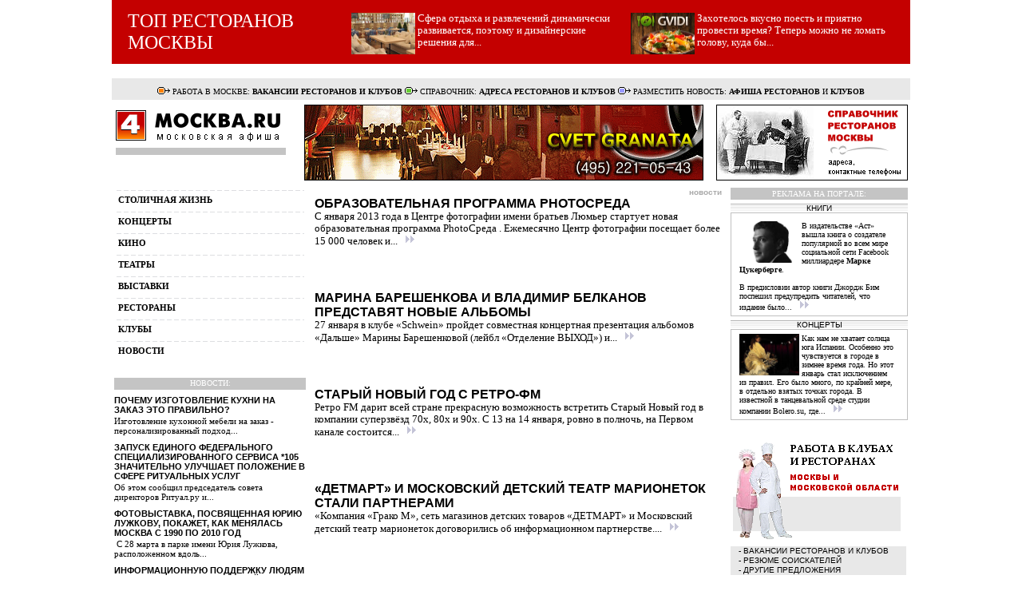

--- FILE ---
content_type: text/html; charset=windows-1251
request_url: http://4moscow.ru/category/gornews/615/
body_size: 8549
content:

<html>
 <head>
  <link rel='stylesheet' href='/includes/style.css' type='text/css' media='all' />
  <title>Клубы Москвы. Афиша Москвы. Рестораны, концерты, театры, выставки, развлечения. Работа в ресторанах и клубах - 4MOSCOW.RU</title>
<meta name="viewport" content="width=device-width, initial-scale=1.0">
<META content=1days name=revisit-after><META content="follow, all" name=robots>
<META HTTP-EQUIV="Content-Type" CONTENT="text/html; charset=windows-1251">
<META content="Москва, афиша, клубы, рестораны, выставки, концерты, театры, ночная москва" name=keywords>
<META content="4Moscow.ru. Все развлечения в Москве" name=description>
<META name="description" content="4Moscow">
<META name="keywords" content="Москва, музыка, ресторан, клуб, выставка, театр, концерт, Moscow">
<META NAME="robots" CONTENT= "index,all">
</head>

<BODY BGCOLOR="#FFFFFF" TOPMARGIN="0">

<TABLE WIDTH="1000" height="80" BORDER="0" CELLSPACING="0" CELLPADDING="0" ALIGN="center">
<TR>
<td bgcolor=#C40000 WIDTH="20">
</td>
<td bgcolor=#C40000 WIDTH="240">
<font size=5>
<a href=http://www.4moscow.ru/category/restoran/><font color=white>ТОП РЕСТОРАНОВ МОСКВЫ</font></a>
</font>
</td>
<td bgcolor=#C40000 WIDTH="40">
</td>
<td bgcolor=#C40000 WIDTH="330">
     <div style='padding-top: 5px;'>
          <a href='/news/20130117/121915/' class='more'><font color=white>
     <img src="/images/fotos/technobar.jpg" width=80 height=52 align=left><p class='top_document_text' style='text-align: left;'><p>Cфера отдыха и развлечений динамически развивается, поэтому и дизайнерские решения для... </p></font></a></div>
</td>
<td bgcolor=#C40000 WIDTH="20">
</td>
<td bgcolor=#C40000 WIDTH="330">
     <div style='padding-top: 5px;'>
	 <a href='/news/20121221/133428/' class='more'><font color=white>
     <img src="/images/fotos/gvidi.jpg" width=80 height=52 align=left><p class='left_document_text' style='text-align: left;'><p>Захотелось  вкусно поесть и приятно провести время? Теперь можно не ломать голову, куда бы... </p></font></a></div>
</td>
<td bgcolor=#C40000 WIDTH="20">
</td>
</tr>
</TABLE>

<br>

<TABLE WIDTH="1000" height="27" BORDER="0" CELLSPACING="0" CELLPADDING="0" ALIGN="center">
<TR>
<td bgcolor="#E8E8E8">
<font color="#000000" size="1">
<center>
<IMG SRC="/images/b/fi-ico1.gif" ALT="" BORDER="0">
РАБОТА В МОСКВЕ: 
<b><a href="http://www.4moscow.ru/board/?category_id=6"><span style="text-decoration: none">ВАКАНСИИ РЕСТОРАНОВ И КЛУБОВ</span></a></b>
<IMG SRC="/images/b/fi-ico2.gif" ALT="" BORDER="0">
СПРАВОЧНИК: 
<b><a href="http://www.4moscow.ru/directory/?category_id=1"><span style="text-decoration: none">АДРЕСА РЕСТОРАНОВ И КЛУБОВ</span></a></b> 
<IMG SRC="/images/b/fi-ico3.gif" ALT="" BORDER="0">
РАЗМЕСТИТЬ НОВОСТЬ: 
<b><a href="http://www.4moscow.ru/board/?category_id=5"><span style="text-decoration: none">АФИША РЕСТОРАНОВ</span></a></b> 
И 
<b><a href="http://www.4moscow.ru/board/?category_id=4"><span style="text-decoration: none">КЛУБОВ</span></a></b> 
</center>
</font>
</td>
</tr>
</TABLE>


<TABLE WIDTH="1000" BORDER="0" CELLSPACING="3" CELLPADDING="0" ALIGN="center">
<tr></tr>
	<TR>
		<TD WIDTH="240" VALIGN="top">
		<A href='/'><IMG SRC="/imgs/logo.gif" ALT="" BORDER="0"></A></TD>
		<TD WIDTH="760" ALIGN="right">

			<TABLE BORDER="0" CELLPADDING="0" STYLE="border-collapse: collapse">
				<TR>
                                         <td width="500" align="right">
                                         <a href='http://www.4moscow.ru/directory/item.php?id=961' target='' rel='nofollow'><img src='/images/b/cvet2912.gif' alt='Ресторан Русь. Цвет Граната' ></a>
                                         </td>                                      
                                         <td width="20" align="right"></td>
                                         <td width="240" align="right">
					<a href='http://4moscow.ru/directory/?category_id=1/'><img src='/images/b/rb-resto.gif' alt='Рестораны Москвы'></a>
                                         </td>
                                </TR>
		      </TABLE>
		</TD>
	</TR>
<tr></tr>
</TABLE>


<TABLE WIDTH="1000" BORDER="0" CELLSPACING="3" CELLPADDING="0" ALIGN="center">
<TR>

<!-- LEFT AND CENTER COLUMNS -->
	<TD WIDTH="220" VALIGN="top" STYLE="padding-right: 6px;">
     <TABLE WIDTH="220" BORDER="0" CELLPADDING="0" STYLE="border-collapse: collapse; padding-bottom: 2px;">
			

			<TR><TD ALIGN="center"><DIV style='padding-top: 0px;'>


<TABLE WIDTH="100%" BORDER="0" CELLSPACING="2" CELLPADDING="0">


<TR>
<TD HEIGHT="27" BGCOLOR="#FFFFFF" class='leftmenu'>
<A href="/category/events/" class="more">столичная жизнь</A>
</TD>
</TR>
<TR>
<TD HEIGHT="27" BGCOLOR="#FFFFFF" class='leftmenu'>
<A href="/category/concert/" class="more">концерты</A>
</TD>
</TR>
<TR>
<TD HEIGHT="27" BGCOLOR="#FFFFFF" class='leftmenu'>
<A href="/category/cinema/" class="more">кино</A>
</TD>
</TR>
<TR>
<TD HEIGHT="27" BGCOLOR="#FFFFFF" class='leftmenu'>
<A href="/category/theatre/" class="more">театры</A>
</TD>
</TR>
<TR>
<TD HEIGHT="27" BGCOLOR="#FFFFFF" class='leftmenu'>
<A href="/category/exhibitions/" class="more">выставки</A>
</TD>
</TR>
<TR>
<TD HEIGHT="27" BGCOLOR="#FFFFFF" class='leftmenu'>
<A href="/category/restoran/" class="more">рестораны</A>
</TD>
</TR>
<TR>
<TD HEIGHT="27" BGCOLOR="#FFFFFF" class='leftmenu'>
<A href="/category/clubs/" class="more">клубы</A>
</TD>
</TR>
<TR>
<TD HEIGHT="27" BGCOLOR="#FFFFFF" class='activemenu'>
<A href="/category/gornews/" class="more">новости</A>
</TD>
</TR>


</TABLE>

<br>
	     <TABLE WIDTH="100%" BORDER="0" CELLPADDING="2" STYLE="border-collapse: collapse">
		  <TR><TD WIDTH="220" HEIGHT="15" ALIGN="center" BACKGROUND="/imgs/blok.gif" ID="mnttl">НОВОСТИ:</TD>
</TR>
	 </TABLE>
<small>
<!-- /* Анонсы.tpl */ -->
<div class="news_block">
<table width="100%">
<tbody>

<tr><td class="doc_title" style="padding-top: 7px"><a href='/news/20230805/193748/' class='more'>Почему изготовление кухни на заказ это правильно?</a></td></tr>

	<tr>
		<td><a href='/news/20230805/193748/' class='more'> Изготовление кухонной мебели на заказ - персонализированный подход...</a></td>
	</tr>

<tr><td class="doc_title" style="padding-top: 7px"><a href='/news/20230415/064319/' class='more'>Запуск единого федерального специализированного сервиса *105 значительно улучшает положение в сфере ритуальных услуг</a></td></tr>

	<tr>
		<td><a href='/news/20230415/064319/' class='more'> Об этом сообщил председатель совета директоров Ритуал.ру и...</a></td>
	</tr>

<tr><td class="doc_title" style="padding-top: 7px"><a href='/news/20230324/171910/' class='more'>Фотовыставка, посвященная Юрию Лужкову, покажет, как менялась Москва с 1990 по 2010 год</a></td></tr>

	<tr>
		<td><a href='/news/20230324/171910/' class='more'> &nbsp;С 28 марта в парке имени Юрия Лужкова, расположенном вдоль...</a></td>
	</tr>

<tr><td class="doc_title" style="padding-top: 7px"><a href='/news/20221130/072926/' class='more'>Информационную поддержку людям с ОВЗ оказывает авторский проект InvaNews</a></td></tr>

	<tr>
		<td><a href='/news/20221130/072926/' class='more'> &nbsp;К этому дню созданный инвалидом по слуху сайт...</a></td>
	</tr>

<tr><td class="doc_title" style="padding-top: 7px"><a href='/news/20221125/161119/' class='more'>Премия АРХИWOOD поддержала III Всероссийский форум «Россия - территория реализации идеи&#774;. От волонтёров культуры к креативной экономике» </a></td></tr>

	<tr>
		<td><a href='/news/20221125/161119/' class='more'> Мероприятие пройдёт 28 ноября 2022 в Общественной Палате РФ с...</a></td>
	</tr>

<tr><td class="doc_title" style="padding-top: 7px"><a href='/news/20221125/075202/' class='more'>На конференции Общероссийской «Ассамблеи женщин-руководителей» состоится обсуждение вопросов воспитания детей и молодежи</a></td></tr>

	<tr>
		<td><a href='/news/20221125/075202/' class='more'> Конференция Общероссийской &laquo;Ассамблеи...</a></td>
	</tr>

<tr><td class="doc_title" style="padding-top: 7px"><a href='/news/20221114/122841/' class='more'>Уровень ликвидности недвижимости в Подмосковье в несколько раз повысит запуск ЮЛА</a></td></tr>

	<tr>
		<td><a href='/news/20221114/122841/' class='more'> Эксперты в сфере недвижимости прогнозируют: строительство южного...</a></td>
	</tr>
</tbody>
</table>
<div class="right_link"><a href="/category/gornews/">другие новости</a></div>
</div>
<!-- /* / Анонсы */ -->
</small>

<table border="0" width="220" bgcolor="#FFFFFF">
	<tr><td>



</td></tr>
</table>


<table border="0" width="220" style="border-collapse: collapse" cellspacing="2">
	<tr>
		<td bgcolor="#CC0000"><font size="1">&nbsp; </font>
		<font face="Verdana" size="2" color="#FFFFFF"><b>АФИША МОСКВЫ</b></font></td>
	</tr>
         <tr>
		<td bgcolor="#EAF2DB" HEIGHT="27" class='leftmenu'> &nbsp;&nbsp;
		<a href="http://www.4moscow.ru/board/?category_id=4" class="more">АНОНСЫ КЛУБОВ</a></td>
	</tr>
	<tr>
		<td bgcolor="#EAF2DB" HEIGHT="27" class='leftmenu'> &nbsp;&nbsp;
		<a href="http://www.4moscow.ru/board/?category_id=5" class="more">НОВОСТИ РЕСТОРАНОВ</a></td>
	</tr>
	<tr>
		<td bgcolor="#EAF2DB" HEIGHT="27" class='leftmenu'> &nbsp;&nbsp;
		<a href="http://www.4moscow.ru/board/?category_id=1" class="more">РАЗВЛЕЧЕНИЯ</a></td>
	</tr>
	<tr>
		<td bgcolor="#CC0000"><font size="1">&nbsp; </font>
        <font face="Verdana" size="2" color="#FFFFFF"><b>СПРАВОЧНИК</b></font></td>
	</tr>
	<tr>
		<td bgcolor="#EAF2DB" HEIGHT="27" class='leftmenu'> &nbsp;&nbsp;
		<a href="http://www.4moscow.ru/directory/?category_id=1" class="more">РЕСТОРАНЫ И КЛУБЫ</a></td>
	</tr>
	<tr>
		<td bgcolor="#EAF2DB" HEIGHT="27" class='leftmenu'> &nbsp;&nbsp;
                <a href="http://www.4moscow.ru/directory/?category_id=2" class="more">КАФЕ, ПИЦЦЕРИИ</a></td>
	</tr>
	<tr>
		<td bgcolor="#EAF2DB" HEIGHT="27" class='leftmenu'> &nbsp;&nbsp;
		<a href="http://www.4moscow.ru/directory/?category_id=3" class="more">КИНОТЕАТРЫ, ТЕАТРЫ</a></td>
	</tr>
	<tr>
		<td bgcolor="#EAF2DB" HEIGHT="27" class='leftmenu'> &nbsp;&nbsp;
		<a href="http://www.4moscow.ru/directory/?category_id=4" class="more">ФИТНЕС, САУНЫ</a></td>
	</tr>
	<tr>
		<td bgcolor="#EAF2DB" HEIGHT="27" class='leftmenu'> &nbsp;&nbsp;
		<a href="http://www.4moscow.ru/directory/?category_id=5" class="more">БОУЛИНГ, БИЛЬЯРД</a></td>
	</tr>

</table>
</DIV>

<table border="0" width="220" height="5">
<tr><td>
</td></tr>
</table>

<br>

<table border="1" width="220" cellspacing="0" cellpadding="0" bordercolor="#996600" style="border-collapse: collapse">
<tr>
<td bgcolor="#FBEBD9"><center><b><font size="1">НАШИ ПАРТНЕРЫ</font></b>

<br><br>
<a href="http://www.zelen.ru/" TARGET="_blank"><img src="http://www.zelen.ru/zelen88-31.gif" width="88" height="31" alt="Зеленоград онлайн" border="0"></a> 
<a href="http://woman.zelen.ru" target="_blank"><img src="http://woman.zelen.ru/woman88-31.gif" width="88" height="31" alt="Женский журнал" border="0"></a>
<br><br>

</center>
        </td>               
	</tr>
</table>

<br>
<a href="https://www.autolombard-moskva.ru/" TARGET="_blank"><img src="http://www.4moscow.ru/images/b/autolombard.gif" alt="Автоломбард" border="0"></a> 

<br>




  			<TR><TD ALIGN="center"><DIV style='padding-top: 5px;'></DIV></TD></TR>
   			<TR><TD ALIGN="center">



</TD></TR>
 			<TR><TD ALIGN="center">

</TD></TR> 
	 </TABLE>


    </TD>

    <TD WIDTH="510" VALIGN="top" BGCOLOR="#FFFFFF" STYLE="padding-right: 2px; padding-left: 2px;"><div style='padding-right: 0px;'>


<p class='catalog_title'>новости</p>

 <div style='clear: both; width: 510px;'>
  
    <p class='document_title'><a href='/news/20130116/141050/' class='more'>Образовательная программа PhotoСреда</a></p>
  
    <p class='document_text'><a href='/news/20130116/141050/' class='more'> С января 2013 года в Центре фотографии имени братьев Люмьер стартует новая  образовательная программа PhotoСреда . Ежемесячно Центр фотографии посещает более 15 000 человек и... <img src='/imgs/more.gif'></a></p><br><br><br>          
</div>

<div style='clear: both; width: 510px;'>
  
    <p class='document_title'><a href='/news/20130114/142324/' class='more'>Марина Барешенкова и Владимир Белканов представят новые альбомы</a></p>
  
    <p class='document_text'><a href='/news/20130114/142324/' class='more'> 27 января в клубе &laquo;Schwein&raquo; пройдет совместная концертная презентация альбомов &laquo;Дальше&raquo; Марины Барешенковой (лейбл &laquo;Отделение ВЫХОД&raquo;) и... <img src='/imgs/more.gif'></a></p><br><br><br>          
</div>

<div style='clear: both; width: 510px;'>
  
    <p class='document_title'><a href='/news/20130111/172935/' class='more'>Старый Новый год с Ретро-ФМ</a></p>
  
    <p class='document_text'><a href='/news/20130111/172935/' class='more'> Ретро FM дарит всей стране прекрасную возможность встретить Старый Новый год в компании суперзвёзд 70х, 80х и 90х. С 13 на 14 января, ровно в полночь, на Первом канале состоится... <img src='/imgs/more.gif'></a></p><br><br><br>          
</div>

<div style='clear: both; width: 510px;'>
  
    <p class='document_title'><a href='/news/20130110/173445/' class='more'>«ДЕТМАРТ» и Московский детский театр марионеток стали партнерами</a></p>
  
    <p class='document_text'><a href='/news/20130110/173445/' class='more'> &laquo;Компания &laquo;Грако М&raquo;, сеть магазинов детских товаров &laquo;ДЕТМАРТ&raquo; и Московский детский театр марионеток договорились об информационном партнерстве.... <img src='/imgs/more.gif'></a></p><br><br><br>          
</div>

<div style='clear: both; width: 510px;'>
  
    <p class='document_title'><a href='/news/20121224/155947/' class='more'>Турнир "Макдоналдс - Золотая Шайба 2013"</a></p>
  
    <p class='document_text'><a href='/news/20121224/155947/' class='more'> Теперь для юных хоккеистов победа в турнире может оказаться поистине &laquo;золотой&raquo;: &laquo;Макдоналдс&raquo; предоставляет победителям московского этапа возможность стать... <img src='/imgs/more.gif'></a></p><br><br><br>          
</div>

<div style='clear: both; width: 510px;'>
  
    <p class='document_title'><a href='/news/20121224/154454/' class='more'>День рождения Даниила Хармса</a></p>
  
    <p class='document_text'><a href='/news/20121224/154454/' class='more'> 9 января в клубе &laquo;Сhina-Town-Cafe&raquo; группа &laquo;УльтраЖук&raquo; отметит День рождения &laquo;гения абсурда&raquo; Даниила Хармса. Солист группы &ndash; Дима... <img src='/imgs/more.gif'></a></p><br><br><br>          
</div>

<div style='clear: both; width: 510px;'>
  
    <p class='document_title'><a href='/news/20121220/141910/' class='more'>Год охраны окружающей среды 2013. От кого охраняем?</a></p>
  
    <p class='document_text'><a href='/news/20121220/141910/' class='more'> 25 декабря в пресс-центре ИТАР ТАСС (Москва, Тверской бульвар, дом 2) состоится пресс-конференция &laquo;Год охраны окружающей среды 2013. От кого охраняем?&raquo;, организованная... <img src='/imgs/more.gif'></a></p><br><br><br>          
</div>

<div style='clear: both; width: 510px;'>
  
    <p class='document_title'><a href='/news/20121219/083215/' class='more'>Mageo готовит продуктовые запасы на случай Конца Света</a></p>
  
    <p class='document_text'><a href='/news/20121219/083215/' class='more'> Продуктовый интернет-сервис Магео подготовил специальную корзину продуктов для москвичей, которые верят в Конец Света в декабре 2012 года. До 22 декабря собранные &laquo;Запасы в... <img src='/imgs/more.gif'></a></p><br><br><br>          
</div>

<div style='clear: both; width: 510px;'>
  
    <p class='document_title'><a href='/news/20121218/220322/' class='more'>Пол Бэнкс в Москве</a></p>
  
    <p class='document_text'><a href='/news/20121218/220322/' class='more'> В феврале 2013 года в Москву с первым сольным выступлением едет блистательный лидер американской группы Interpol, Пол Бэнкс. 17 февраля 2013 года Бэнкс выступит с новой программой... <img src='/imgs/more.gif'></a></p><br><br><br>          
</div>

<div style='clear: both; width: 510px;'>
  
    <p class='document_title'><a href='/news/20121218/181747/' class='more'>Группа DASviDOS представила юмористический клип </a></p>
  
    <p class='document_text'><a href='/news/20121218/181747/' class='more'> Диско-фанк группа DASviDOS, продюсируют которую Владимир и Сергей Кристовские из Uma2rman, представляет новый юмористический клип на песню &laquo;Реклама&raquo;. 
 &nbsp; 
 При... <img src='/imgs/more.gif'></a></p><br><br><br>          
</div>

<div style='clear: both; width: 510px;'>
  
    <p class='document_title'><a href='/news/20121210/171205/' class='more'>Билли Шихэн в Москве</a></p>
  
    <p class='document_text'><a href='/news/20121210/171205/' class='more'> На днях Москву посетил легендарный бас-гитарист Билли Шихэн (Billy Sheehan). Один из наиболее известных американских гитаристов провел в Москве в магазине &laquo;Музторг&raquo;... <img src='/imgs/more.gif'></a></p><br><br><br>          
</div>

<div style='clear: both; width: 510px;'>
  
    <p class='document_title'><a href='/news/20121203/152316/' class='more'>После концерта Lady Gaga в Олимпийском</a></p>
  
    <p class='document_text'><a href='/news/20121203/152316/' class='more'> 12.12.12 бывает лишь раз в тысячелетие, и апокалиптическая дата подарит клубной Москве действительно выдающееся событие. 12 декабря в легендарном Luch bar выступят известные... <img src='/imgs/more.gif'></a></p><br><br><br>          
</div>

<div style='clear: both; width: 510px;'>
  
    <p class='document_title'><a href='/news/20121203/151903/' class='more'>Дебютная пластинка к Международному дню секса</a></p>
  
    <p class='document_text'><a href='/news/20121203/151903/' class='more'> На днях электро-поп дуэт Lolla Korolla, исполняющий музыку в стилистическом диапазоне от синти-попа до эмбиента с элементами хауса, выпустил лимитированным тиражом первый... <img src='/imgs/more.gif'></a></p><br><br><br>          
</div>

<div style='clear: both; width: 510px;'>
  
    <p class='document_title'><a href='/news/20121203/151514/' class='more'>Альтернатива "ВИА Гре"</a></p>
  
    <p class='document_text'><a href='/news/20121203/151514/' class='more'> На днях в Москву прибыли финалистки Всероссийского Национального Конкурса &laquo;Женщина России 2012&raquo;. Претендентки на победу в крупнейшем российском проекте, посвященном... <img src='/imgs/more.gif'></a></p><br><br><br>          
</div>

<div style='clear: both; width: 510px;'>
  
    <p class='document_title'><a href='/news/20121126/174115/' class='more'>Рада и Терновник. Укок</a></p>
  
    <p class='document_text'><a href='/news/20121126/174115/' class='more'> В клубе &laquo;16 Тонн&raquo; состоится официальная премьера новой программы &laquo;Укок&raquo; российской dark folk и world music  группы &laquo;Рада и Терновник&raquo; . Хиты... <img src='/imgs/more.gif'></a></p><br><br><br>      <center><br></center> 
    
</div>

<br><DIV align="center"><A href='/category/gornews/0/'> 1 </A><A href='/category/gornews/15/'> 2 </A><A href='/category/gornews/30/'> 3 </A><A href='/category/gornews/45/'> 4 </A><A href='/category/gornews/60/'> 5 </A><A href='/category/gornews/75/'> 6 </A><A href='/category/gornews/90/'> 7 </A><A href='/category/gornews/105/'> 8 </A><A href='/category/gornews/120/'> 9 </A><A href='/category/gornews/135/'> 10 </A><A href='/category/gornews/150/'> 11 </A><A href='/category/gornews/165/'> 12 </A><A href='/category/gornews/180/'> 13 </A><A href='/category/gornews/195/'> 14 </A><A href='/category/gornews/210/'> 15 </A><A href='/category/gornews/225/'> 16 </A><A href='/category/gornews/240/'> 17 </A><A href='/category/gornews/255/'> 18 </A><A href='/category/gornews/270/'> 19 </A><A href='/category/gornews/285/'> 20 </A><A href='/category/gornews/300/'> 21 </A><A href='/category/gornews/315/'> 22 </A><A href='/category/gornews/330/'> 23 </A><A href='/category/gornews/345/'> 24 </A><A href='/category/gornews/360/'> 25 </A><A href='/category/gornews/375/'> 26 </A><A href='/category/gornews/390/'> 27 </A><A href='/category/gornews/405/'> 28 </A><A href='/category/gornews/420/'> 29 </A><A href='/category/gornews/435/'> 30 </A><A href='/category/gornews/450/'> 31 </A><A href='/category/gornews/465/'> 32 </A><A href='/category/gornews/480/'> 33 </A><A href='/category/gornews/495/'> 34 </A><A href='/category/gornews/510/'> 35 </A><A href='/category/gornews/525/'> 36 </A><A href='/category/gornews/540/'> 37 </A><A href='/category/gornews/555/'> 38 </A><A href='/category/gornews/570/'> 39 </A><A href='/category/gornews/585/'> 40 </A><A href='/category/gornews/600/'> 41 </A><B>42</B><A href='/category/gornews/630/'> 43 </A><A href='/category/gornews/645/'> 44 </A><A href='/category/gornews/660/'> 45 </A><A href='/category/gornews/675/'> 46 </A><A href='/category/gornews/690/'> 47 </A><A href='/category/gornews/705/'> 48 </A><A href='/category/gornews/720/'> 49 </A><A href='/category/gornews/735/'> 50 </A><A href='/category/gornews/750/'> 51 </A><A href='/category/gornews/765/'> 52 </A><A href='/category/gornews/780/'> 53 </A><A href='/category/gornews/795/'> 54 </A><A href='/category/gornews/810/'> 55 </A><A href='/category/gornews/825/'> 56 </A><A href='/category/gornews/840/'> 57 </A><A href='/category/gornews/855/'> 58 </A><A href='/category/gornews/870/'> 59 </A><A href='/category/gornews/885/'> 60 </A><A href='/category/gornews/900/'> 61 </A><A href='/category/gornews/915/'> 62 </A><A href='/category/gornews/930/'> 63 </A><A href='/category/gornews/945/'> 64 </A><A href='/category/gornews/960/'> 65 </A><A href='/category/gornews/975/'> 66 </A><A href='/category/gornews/990/'> 67 </A><A href='/category/gornews/1005/'> 68 </A><A href='/category/gornews/1020/'> 69 </A><A href='/category/gornews/1035/'> 70 </A><A href='/category/gornews/1050/'> 71 </A><A href='/category/gornews/1065/'> 72 </A><A href='/category/gornews/1080/'> 73 </A><A href='/category/gornews/1095/'> 74 </A><A href='/category/gornews/1110/'> 75 </A><A href='/category/gornews/1125/'> 76 </A><A href='/category/gornews/1140/'> 77 </A><A href='/category/gornews/1155/'> 78 </A><A href='/category/gornews/1170/'> 79 </A><A href='/category/gornews/1185/'> 80 </A><A href='/category/gornews/1200/'> 81 </A><A href='/category/gornews/1215/'> 82 </A><A href='/category/gornews/1230/'> 83 </A><A href='/category/gornews/1245/'> 84 </A><A href='/category/gornews/1260/'> 85 </A><A href='/category/gornews/1275/'> 86 </A><A href='/category/gornews/1290/'> 87 </A><A href='/category/gornews/1305/'> 88 </A></DIV></DIV>
</TD><!-- LEFT AND CENTER COLUMNS ENDS HERE -->

<TD WIDTH="240" VALIGN="top" STYLE="padding-left: 6px;">

<TABLE WIDTH="100%" BORDER="0" CELLPADDING="0" STYLE="border-collapse: collapse">
<tr><td ALIGN="center" BACKGROUND="/imgs/blok.gif" ID="mnttl" HEIGHT="15">РЕКЛАМА НА ПОРТАЛЕ:
</td></tr>

</TABLE>


<DIV style='padding-top: 5px;'><TABLE WIDTH="100%" BORDER="0" CELLSPACING="0" CELLPADDING="0" STYLE="border-collapse: collapse"><TR><TD ALIGN="center" BACKGROUND="/imgs/logo1.gif" ID="intttl">КНИГИ</TD></TR></TABLE><TABLE WIDTH="100%" BORDER="0" CELLSPACING="5" CELLPADDING="0" STYLE="border: 1px solid #C0C0C0;"><TR><TD BORDERCOLOR="#F2F2F2"><DIV CLASS="notetext"><div style='padding-top: 5px;'>
<a href='/news/20140113/165114/' class='more'>
<img src="/images/fotos/zuckerberg.jpg" width=75 height=52 align=left ><p class='left_document_text' style='text-align: left;'><p>В издательстве &laquo;Аст&raquo; вышла книга о создателе популярной во всем мире социальной сети Facebook миллиардере <strong>Марке Цукерберге</strong>.</p>
<p>&nbsp;</p>
<p>В предисловии автор книги Джордж Бим поспешил предупредить читателей, что издание было... <img src='/imgs/more.gif'></p></a></div>
</DIV></TD></TR></TABLE></DIV>
<DIV style='padding-top: 5px;'><TABLE WIDTH="100%" BORDER="0" CELLSPACING="0" CELLPADDING="0" STYLE="border-collapse: collapse"><TR><TD ALIGN="center" BACKGROUND="/imgs/logo1.gif" ID="intttl">КОНЦЕРТЫ</TD></TR></TABLE><TABLE WIDTH="100%" BORDER="0" CELLSPACING="5" CELLPADDING="0" STYLE="border: 1px solid #C0C0C0;"><TR><TD BORDERCOLOR="#F2F2F2"><DIV CLASS="notetext"><A href='/news/20140129/171245/' class='more'><img src="/images/fotos/bolero.jpg" width=75 height=52 align=left ><p>Как нам не хватает солнца юга Испании. Особенно это чувствуется в городе в зимнее время года. Но этот январь стал исключением из правил. Его было много, по крайней мере, в отдельно взятых точках города. В известной в танцевальной среде студии компании Bolero.su, где... <img src='/imgs/more.gif'></A>
</DIV></TD></TR></TABLE></DIV>
<br>

<table border="0" width="220" bgcolor="#FFFFFF">
<tr><td>
<img src='/images/b/rb-rabota3.gif' alt='Работа в Москве' style='margin-bottom: 5px;'>
</td></tr>
</table>

<table border="0" width="220" style="border-collapse: collapse" cellspacing="3">
<tr>
<td bgcolor="#E8E8E8"><font face="Arial" size="1">&nbsp;&nbsp;
- <a href="http://www.4moscow.ru/board/?category_id=6"><span style="text-decoration: none"><font color="#000000">ВАКАНСИИ РЕСТОРАНОВ И КЛУБОВ</font></span></a></font></td>
</tr>
<tr>
<td bgcolor="#E8E8E8"><font face="Arial" size="1">&nbsp;&nbsp;
- <a href="http://www.4moscow.ru/board/?category_id=7"><span style="text-decoration: none"><font color="#000000">РЕЗЮМЕ СОИСКАТЕЛЕЙ</font></span></a></font></td>
</tr>
<tr>
<td bgcolor="#E8E8E8"><font face="Arial" size="1">&nbsp;&nbsp;
- <a href="http://www.4moscow.ru/board/?category_id=8"><span style="text-decoration: none"><font color="#000000">ДРУГИЕ ПРЕДЛОЖЕНИЯ</font></span></a></font></td>
</tr>
</table>

<DIV style='padding-top: 5px;'><TABLE WIDTH="100%" BORDER="0" CELLSPACING="0" CELLPADDING="0" STYLE="border-collapse: collapse"><TR><TD ALIGN="center" BACKGROUND="/imgs/logo1.gif" ID="intttl">ЧИТАЙТЕ ТАКЖЕ</TD></TR></TABLE><TABLE WIDTH="100%" BORDER="0" CELLSPACING="5" CELLPADDING="0" STYLE="border: 1px solid #C0C0C0;"><TR><TD BORDERCOLOR="#F2F2F2"><DIV CLASS="notetext"><small>
<li><a href=http://www.4moscow.ru/news/20130823/185156/>Праздник ИКЕА в парке искусств Музеон</a></li>
<li><a href=http://www.4moscow.ru/news/20130927/153927/>Екатерина Вильмонт «Прощайте колибри, Хочу к воробьям!»</a></li>
<li><a href=http://www.4moscow.ru/news/20131002/142326/>Павел Санаев "Хроники раздолбая"</a></li>
<li><a href=http://www.4moscow.ru/news/20121002/211709/>Человек, который думал иначе</a></li>
<li><a href=http://www.4moscow.ru/news/20121003/184821/>Книги Фриды Вигдоровой</a></li>
<li><a href=http://www.4moscow.ru/news/20121004/145307/>Полуночные кружева</a></li>
<li><a href=http://www.4moscow.ru/news/20121024/135111/>Курс по ликвидации офисных соперников</a></li>
<li><a href=http://www.4moscow.ru/news/20121020/215721/>Энтони Бурден. Мясо с кровью</a></li>
<li><a href=http://www.4moscow.ru/news/20121025/194919/>Ловушка для примерной девочки</a></li>
<li><a href=http://www.4moscow.ru/news/20120924/135340/>Empress Fashion Show</a></li>
<li><a href=http://www.4moscow.ru/news/20120927/110121/>Светская львица за одну ночь</a></li>
</small>
</DIV></TD></TR></TABLE></DIV>
<DIV style='padding-top: 5px;'><TABLE WIDTH="100%" BORDER="0" CELLSPACING="0" CELLPADDING="0" STYLE="border-collapse: collapse"><TR><TD ALIGN="center" BACKGROUND="/imgs/logo1.gif" ID="intttl">АРХИВ САЙТА</TD></TR></TABLE><TABLE WIDTH="100%" BORDER="0" CELLSPACING="5" CELLPADDING="0" STYLE="border: 1px solid #C0C0C0;"><TR><TD BORDERCOLOR="#F2F2F2"><DIV CLASS="notetext"><small>
<a href=http://www.4moscow.ru/archive/news/>1</a> ,
<a href=http://www.4moscow.ru/archive/news/250>2</a> ,
<a href=http://www.4moscow.ru/archive/news/500>3</a> ,
<a href=http://www.4moscow.ru/archive/news/750>4</a> ,
<a href=http://www.4moscow.ru/archive/news/1000>5</a> ,
<a href=http://www.4moscow.ru/archive/news/1250>6</a> ,
<a href=http://www.4moscow.ru/archive/news/1500>7</a> ,
<a href=http://www.4moscow.ru/archive/news/1750>8</a> ,
<a href=http://www.4moscow.ru/archive/news/2000>9</a> ,
<a href=http://www.4moscow.ru/archive/news/2250>10</a> ,
<a href=http://www.4moscow.ru/archive/news/2500>11</a> 
</small>
</DIV></TD></TR></TABLE></DIV>



</TD>
</TR>
</TABLE>

<table border="0" width="1000" cellpadding="0" style="border-collapse: collapse" ALIGN="center">
	<tr>
		<td bgcolor="#000000" width="40%">
		<div align="center">
                <table border="0" width="90%" cellpadding="0" style="border-collapse: collapse">
	        <tr><td><p><br>

<img border="0" src="/imgs/logo_niz2.gif" width="100" height="25" align="left"><font color="#FFFFFF">
Copyright ©2007-2025 <b><a href=http://www.4moscow.ru><font color="white">Афиша Москвы</font></a></b>. Полное или частичное использование материалов <a href="http://www.4moscow.ru"><font color="white"><u>4MOSCOW.RU</u></font></a> возможно только с письменного разрешения редакции.  
Редакция: <a href="mailto:info@4moscow.ru"><font color="white"><u>info@4moscow.ru</u></font></a> 
Design © 2007 Создание сайта - 
<noindex>
<a target="_blank" href="http://zelen.ru/pole/" rel=nofollow><font color="white"><u>студия "ПоЛе дизайн"</u></font></a>.
</noindex>
</font>
<a href=http://www.4moscow.ru/news/20020704/151001/><font color="red">Реклама на сайте</font></a>
<br><br>
                </p></td></tr>
	        </table>
		</div>
                </td>
		<td bgcolor="#CCCCCC" width="2%">&nbsp;</td>
		<td bgcolor="#CCCCCC" width="58%">
		<p align="left"><small><small>
Скандалы столичной жизни, новости шоу-бизнеса. Выступления музыкальных групп в клубах Москвы. Афиша клубов. Кино, анонсы кинопремьер, кинорецензии, новости театров. Афиша концертов Москвы. Выставки, фотовыставки, живопись. Справочник московских клубов, ресторанов, кафе, кинотеатров, театров, фитнесс-центров. Адреса и телефоны. Новости ресторанов Москвы. Развлечения и отдых в Москве. Работа в Москве. Работа в клубах и ресторанах.                  
		</small></small></p>
		</td>
	</tr>
</table>

<br><br>
<p style='text-align: center; padding-top: 5px;'>


<!-- Yandex.Metrika counter -->
<script src="//mc.yandex.ru/metrika/watch.js" type="text/javascript"></script>
<script type="text/javascript">
try { var yaCounter36755 = new Ya.Metrika({id:36755,
          webvisor:true,
          clickmap:true,
          trackLinks:true,
          accurateTrackBounce:true});
} catch(e) { }
</script>
<noscript><div><img src="//mc.yandex.ru/watch/36755" style="position:absolute; left:-9999px;" alt="" /></div></noscript>
<!-- /Yandex.Metrika counter -->


</p>
</body>
</html>